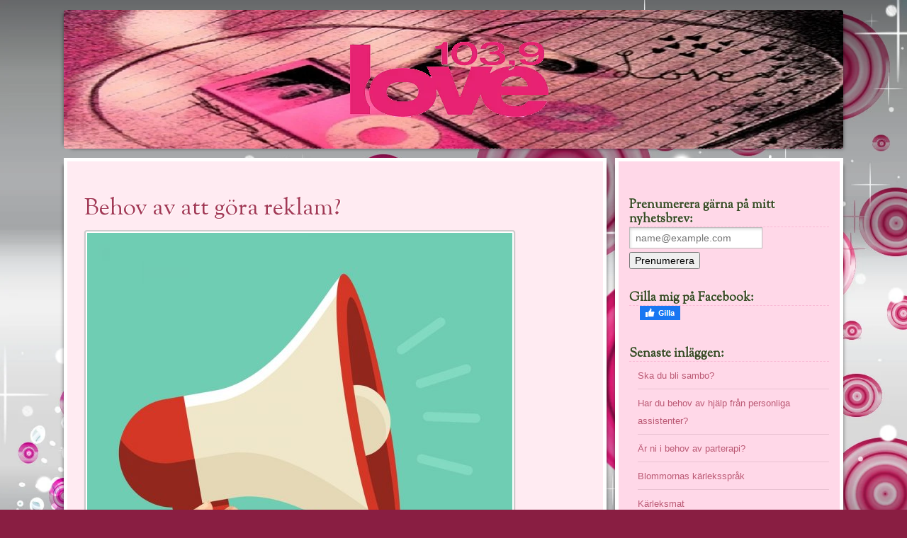

--- FILE ---
content_type: text/html; charset=utf-8
request_url: https://www.love1039.se/behov-av-att-gora-reklam
body_size: 5372
content:
<!DOCTYPE html>
<head>
<title>Behov av att göra reklam? | love1039.se</title>

<style>html,body,div,h1,h2,h3,h4,p,blockquote,a,ul,li,fieldset,form,label{border:0;font-family:inherit;font-size:1em;font-style:inherit;font-weight:inherit;margin:0;outline:0;padding:0;vertical-align:baseline;}ul{list-style:none;}caption,th,td{font-weight:normal;text-align:left;}blockquote{quotes:"" "";margin:20px;}h4{border-bottom:1px dashed rgba(239,132,178,0.36);color:#3B4A26;font:bold 13px/13px 'Sorts Mill Goudy',serif;margin-bottom:0;margin-top:20px;text-shadow:1px 0 0 #FFFFFF;}a img{border:0;}.clear{clear:both;display:block;}#page{display:block;margin:.9em auto;max-width:1100px;padding:0 20px;}#main{margin:0.9em auto;max-width:1100px;}#primary{float:left;margin:0 -29.2434% 0 0;width:100%;}#secondary-wrapper{float:right;width:29.2434%;}#content,#secondary-wrapper{box-shadow:5px 5px 5px -5px rgba(0,0,0,0.5),-5px 5px 5px -5px rgba(0,0,0,0.5);}#content-wrapper{clear:both;margin:0 30.4% 0 0;}#content{background:#ffebf2;border-top-width:0;}#content,#main .widget-area{border:5px solid #fff;border-bottom-left-radius:4px;border-bottom-right-radius:4px;padding:1em;}#main .widget-area{background:#ffd8e8;padding-top:2em;}.full-width #content-wrapper,.full-width #access,body.one-column #content-wrapper,body.one-column #access,body.page-template-full-width-page-php #content-wrapper,body.page-template-full-width-page-php #access{width:100%;}body,input,textarea{color:#333;font:300 15px/25px Verdana,sans-serif;font-weight:normal;}body{background:url(https://uploads.staticjw.com/lo/love1039/background.jpg) repeat fixed 0 0 #891e42;background-size:100%;}input[type=text],input[type=email],input[type=password],textarea{background:#fafafa;-webkit-box-shadow:inset 0 1px 1px rgba(0,0,0,0.1);box-shadow:inset 0 1px 1px rgba(0,0,0,0.1);border:1px solid #e7d9b9;border-radius:3px;color:#777;margin-bottom:0.5em;padding:0.3em;}input[type=text]:focus,input[type=email]:focus,textarea:focus{color:#4a4a49;}textarea{width:98%;}input#s{background:#e9cbd3 url(https://staticjw.com/n/templates/Bouquet/images/seach-bg.png) no-repeat scroll 10px 8px;border:1px solid #c0758b;border-radius:15px;box-shadow:1px 1px 2px rgba(0,0,0,0.3) inset;color:#c0758b;line-height:1.2em;padding:0.5em 0 0.5em 2em;width:77%;}#primary input#s{background:#fafafa url(https://staticjw.com/n/templates/Bouquet/images/seach-bg.png) no-repeat scroll 10px 8px;border:1px solid #e7d9b9;box-shadow:1px 1px 2px rgba(0,0,0,0.3) inset;}a,.link{color:#bb5974;text-decoration:none;}a:focus,a:active,a:hover,.link:hover{text-decoration:underline;}#branding{text-align:center;background:url(https://uploads.staticjw.com/lo/love1039/header.jpg) no-repeat #fff;border-radius:4px;box-shadow:5px 5px 5px -5px rgba(0,0,0,0.5),-5px 0 5px -5px rgba(0,0,0,0.5);min-height:180px;margin:.9em 0;}#branding hgroup{padding:3em 0 0 0.5em;}#site-title{font:50px "Sorts Mill Goudy","Times New Roman",serif;margin-bottom:.2em;text-transform:uppercase;}#site-title a,#site-title a:hover{color:#891e42;margin:0 0 0 -0.4em;padding:0 0.7em;text-decoration:none;}#site-title a{display:inline-block;position:relative;z-index:9999;}#site-title a:hover{-webkit-transition:background 0.2s linear;-moz-transition:background 0.2s linear;-o-transition:background 0.2s linear;}#site-description{color:#b14562;font:13px "Sorts Mill Goudy",serif;font-weight:normal;margin:0;padding:0 0 .8em 1.9em;text-transform:uppercase;}#access{background:#b14562;box-shadow:5px -5px 5px -5px rgba(0,0,0,0.5);display:block;float:left;margin:0 auto;width:69.6%;}.menu{margin-left:1em;}#active a{-moz-transition:background 0.2s linear 0s;background:none repeat scroll 0 0 #90364E;color:#FFCCE3;}#access ul{display:table;list-style:none outside none;margin:0 auto;padding-left:0;}#access li{float:left;position:relative;}#access a{color:#fff4f9;display:block;font-size:13px;line-height:2em;padding:0.5em 1em;text-decoration:none;}#access a:hover{background:#90364e;color:#ffcce3;-webkit-transition:background 0.2s linear;-moz-transition:background 0.2s linear;-o-transition:background 0.2s linear;}#content article{background:transparent url(https://staticjw.com/n/templates/Bouquet/images/post-ornament.png) no-repeat center bottom;margin:0 0 3em;padding:1.5em .6em 4em;position:relative;}.entry-header,.entry-header .entry-meta{padding:0.6em 0;}.entry-title{font:33px/41px 'Sorts Mill Goudy',serif;margin-bottom:0;color:#a23855;text-shadow:1px 1px 0 rgba(255,255,255,1);word-wrap:break-word;}.entry-title a:hover{color:#891e42;text-decoration:none;}.entry-content h1,.entry-content h2,.entry-content h3,.entry-content h4,.entry-content h5,.entry-content h6{clear:both;font-family:'Sorts Mill Goudy',Georgia,'Times New Roman',serif;margin-bottom:0.4em;}.entry-content h1{font-size:24px;}.entry-content h2{font-size:22px;color:#a23855;}.entry-content h3{font-size:18px;color:#a23855;}.entry-content h4{font-size:16px;}.entry-content li{margin-bottom:10px;}p,.entry-content ul,.entry-content ol{margin-bottom:15px;}.entry-content ul ol,.entry-content ol ul{margin-bottom:0;}.entry-content ul{margin-left:35px;}.entry-content ul{list-style:disc outside none;}.entry-content cite,.entry-content em,.entry-content i{font-style:italic;}.entry-content blockquote cite,.entry-content blockquote em,.entry-content blockquote i{font-style:normal;}#content img{background:#fff;padding:2px;border:2px solid #ccc;}blockquote:before{color:rgba(232,75,200,0.27);content:"“";font-family:Times New Roman;font-size:40px;margin-left:-31px;margin-top:-18px;position:absolute;}blockquote:after{color:rgba(232,75,200,0.27);font-family:Times New Roman;font-size:40px;content:"”";margin-left:642px;margin-top:-37px;position:absolute;}.entry-content blockquote,.entry-content blockquote[class*="align"]{font-style:italic;line-height:1.5;margin-left:15px;padding-left:10px;}#content nav{display:block;overflow:hidden;}#recent-posts-2 p{line-height:20px;}a img{border:none;}.entry-content img{border-radius:4px;box-shadow:0 1px 1px rgba(0,0,0,0.4);}.entry-content embed{max-width:100%;}input[type=text],input[type=email],input#s{margin:0.3em 1em 0.3em 0;width:60%;}.entry-content form{border:2px solid rgba(255,213,248,0.71);display:table;padding:20px 50px 10px;}textarea{width:80%;}#contact-form input[type=text],#contact-form input[type=email],#contact-form textarea{width:500px;}input[type=text],input[type=email]{margin:0 0 15px 5px;padding:5px;}textarea{margin:10px 0;padding:7px;width:80%;}input[type=submit]{background:none repeat scroll 0 0 #851a3e;color:#ffebf2;border:1;cursor:pointer;font-size:13px;margin:10px 0 20px;padding:5px;}label{color:#333;font-weight:bold;margin:15px 0 5px;}.widget{display:block;font-size:13px;margin:1.7em 0;padding-bottom:2em;word-wrap:break-word;}.widget h4{font:bold 18px/20px 'Sorts Mill Goudy',serif;}.widget-title,.widget-title a{color:#3b4a26;font:bold 1.1em/13px 'Sorts Mill Goudy',serif;margin-bottom:1em;text-shadow:1px 0px 0px #fff;text-transform:uppercase;}.widget ul{list-style:none;margin:0;}.widget ul li{border-bottom:1px solid #e9c2d2;padding:0.5em 0;margin-left:12px;}.entry-content h2,.entry-content h3{margin-bottom:0;}#colophon{font-size:11px;line-height:2;padding-top:127px;}#colophon{clear:both;display:block;width:100%;}#site-generator-wrapper{background:none repeat scroll 0 0 rgba(255,216,232,0.1);width:100%;}#site-generator{color:#FFD8E8;margin:0 auto;padding:1em 0;display:table;}#site-generator a{color:#FA87A1;}.entry-content hr{margin:30px 10px;border:1px dotted #B14562;}#content img{height:auto;max-width:100%;}@media (max-width:1024px){.entry-content form{padding:20px 30px 10px;}#contact-form input[type="text"],#contact-form input[type="email"],#contact-form textarea{width:93%;}}@media (max-width:992px){}@media (max-width:767px){#main{margin:0.9em auto;max-width:100%;}#content-wrapper{clear:both;margin:0;}blockquote::after{margin-left:85%;}#access{width:100%;}#site-title{font-size:40px;}#secondary-wrapper{float:right;margin-top:10px;width:100%;}#primary{float:none;margin:0;width:100%;}}@media (max-width:700px){body{background:url(https://staticjw.com/n/templates/Bouquet/images/body-bg.png) repeat fixed 0 0 #891e42 !important;padding:0 5px;}#content article{padding:0.5em 0.6em 4em;}#content img#rss-img{box-shadow:none;}.widget{font-size:100%;margin:0;}h4{font-size:100%;}}@media (max-width:480px){#content img{float:none !important;clear:both;}#site-title{font-size:34px;}.entry-title{font:30px/34px "Sorts Mill Goudy",serif;}#page{padding:0;}.entry-content ul{margin-left:20px;}blockquote{margin:0;padding-left:0;}}@media (max-width:375px){blockquote::after{margin-left:70%;}.entry-content h3,.entry-content h2{font-size:120%;}#site-title{font-size:30px;}.entry-title{font:24px/24px "Sorts Mill Goudy",serif;}}@media (max-width:320px){#content,#main .widget-area{padding:0 0 0 0.5em;}.blog-date{padding-right:0 !important;}}.blog-post h2.blog-title{margin-bottom:-1px;padding-bottom:0;font-size:22px;line-height:24px;}.blog-date{color:#888;margin-bottom:10px;margin-top:0;padding-top:0;padding-bottom:0;}.blog-post{border-bottom:1px solid #888;margin-bottom:10px;padding-bottom:10px;}.blog-post img{float:left;width:40%;margin-right:15px;}</style>
<meta name="viewport" content="width=device-width, initial-scale=1">

    <link rel="icon" href="https://images.staticjw.com/lov/3094/favicon.ico" sizes="any">
    <meta charset="utf-8">
    <link rel="canonical" href="https://www.love1039.se/behov-av-att-gora-reklam">

<link rel='stylesheet' id='sorts mill goudy-css' href='https://fonts.googleapis.com/css?family=Sorts+Mill+Goudy%3A400&#038;ver=3.4.2' type='text/css' media='all' />
</head>
<body class="home blog">
<div id="page" class="hfeed">
  <header id="branding" role="banner" class="clearfix">
    <hgroup>
      <h3 id="site-title"><a href="https://www.love1039.se/"><img src="https://uploads.staticjw.com/lo/love1039/logo.png" id="logo-image" alt="logo-image"></a></h3>
      <h4 id="site-description"></h4>
    </hgroup>
  </header>
  <div id="main">
    <div id="primary">
      <div id="content-wrapper">
        <div id="content" role="main">
          <article>
            <header class="entry-header">
		              <h1 class="entry-title">Behov av att göra reklam?</h1>
		            </header>
        <div class="entry-content">
              

<p><img src="https://images.staticjw.com/des/2616/tross.jpg" alt="" width="600" height="600" /></p>
<p>Radiokanaler brukar ha egna reklamsnuttar för att finansiera sina sändningar. Men hur gör de när de själva vill göra reklam för sig? Om man vill få lyssnare till kanalen? Då är det antingen att man får göra reklam i en annan radiokanal, eller att man gör reklam på tv, i tidningar eller genom andra sätt. Reklam är något som är viktigt för ganska många. Det handlar om att få fler kunder, besökare, lyssnare och så vidare för att öka intäkter. Om du har ett företag som har behov av reklam så kan du kontakta en webbyrå i Jönköping som heter <a href="https://tross.se/">Tross</a>. Här kan du få hjälp med din grafiska profil, SEO och mycket mer. Tross reklambyrå i Jönköping är duktiga på det de gör. De kommer garanterat se till att du får det du behöver och söker.</p>
<h2>Tross Reklambyrå i Jönköping</h2>
<p>Tross reklambyrå är ett bra val av webbyrå i Jönköping. Om du har behov av reklam så kan de ge dig en helhetslösning. De jobbar med lösningar som är anpassade utefter era behov och kommer alltid med nya smarta idéer. De satsar även på att erbjuda mervärde vilket innebär att de alltid ser till att varje kund får det där lilla extra för att du ska bli supernöjd. Om du är nyfiken på vad mer Tross kan ge er, så ska du besöka deras hemsida. Du kan läsa mer om hur de kan förbättra, utveckla och stärka just ert varumärke.</p>

<style>#social-buttons {clear:both;height:15px;margin:40px 0 10px 20px;} #social-buttons a {background:url(https://staticjw.com/images/social-sprite.png) no-repeat 0 0;width:16px;height:16px;display:block;margin:0 0 0 5px;padding:0;border:0;float:left;}</style>
<div id="social-buttons">
<a style="background-position:0 0;" href="https://www.facebook.com/sharer/sharer.php?u=https%3A%2F%2Fwww.love1039.se%2Fbehov-av-att-gora-reklam" rel="nofollow" onclick="javascript:window.open(this.href,'', 'menubar=no,toolbar=no,resizable=yes,scrollbars=yes,height=400,width=600');return false;" title="Facebook"></a>
<a style="background-position:-16px 0;" href="https://twitter.com/intent/tweet?text=Behov+av+att+g%C3%B6ra+reklam%3F%3A&url=https%3A%2F%2Fwww.love1039.se%2Fbehov-av-att-gora-reklam" rel="nofollow" onclick="javascript:window.open(this.href,'', 'menubar=no,toolbar=no,resizable=yes,scrollbars=yes,height=400,width=600');return false;" title="Twitter"></a>
<a style="background-position:-32px 0;" href="https://www.linkedin.com/sharing/share-offsite/?url=https%3A%2F%2Fwww.love1039.se%2Fbehov-av-att-gora-reklam" rel="nofollow" onclick="javascript:window.open(this.href,'', 'menubar=no,toolbar=no,resizable=yes,scrollbars=yes,height=400,width=600');return false;" title="LinkedIn"></a>
<a style="background-position:-48px 0;" href="/rss.xml" rel="nofollow" target="_blank" title="RSS"></a>
<span style="float:right;margin-right:20px;">19 mars 2016</span>
</div>

<hr id="comment" style="clear:both;width:95%;height:1px;border:0;background-color:#888;margin:0 auto 20px auto;">



<h2 id="other-posts-header">Andra inlägg</h2>
<ul id="blog-list">
<li><a href="/ska-du-bli-sambo">Ska du bli sambo?</a></li>
<li><a href="/har-du-behov-av-hjaelp-fraan-personliga-assistenter">Har du behov av hjälp från personliga assistenter?</a></li>
<li><a href="/ar-ni-i-behov-av-parterapi">Är ni i behov av parterapi?</a></li>
<li><a href="/blommornas-karlekssprak">Blommornas kärleksspråk</a></li>
<li><a href="/karleksmat">Kärleksmat</a></li>
<li><a href="/flytta-for-karlekens-skull">Flytta för kärlekens skull?</a></li>
<li><a href="/sitter-du-bekvamt-pa-jobbet">Sitter du bekvämt på jobbet?</a></li>
<li><a href="/hitta-ratt-yrke-for-dig">Hitta rätt yrke för dig</a></li>
<li><a href="/hitta-pa-kul-saker-pa-sommarlovet">Hitta på kul saker på sommarlovet</a></li>
<li><a href="/hur-gor-man-en-flyttstadning-pa-bra-satt">Hur gör man en flyttstädning på bra sätt?</a></li>
</ul>


 
            </div>
          </article>
            </div>
      </div>
    </div>
    <div id="secondary-wrapper">
      <div id="secondary" class="widget-area" role="complementary">
        <aside id="recent-posts-2" class="widget widget_recent_entries">
          <h4>Prenumerera gärna på mitt nyhetsbrev:</h4>
<iframe title="Prenumerera" src="/include/subscribe.php?id=229215&language=1" style="display:block;width:200px;border:0;height:70px;overflow:hidden;"  seamless></iframe>
<h4>Gilla mig på Facebook:</h4>
<a href="https://www.facebook.com/sharer/sharer.php?u=https://www.love1039.se/" rel="nofollow" onclick="javascript:window.open(this.href,'', 'menubar=no,toolbar=no,resizable=yes,scrollbars=yes,height=400,width=600');return false;"><img style="margin:0 0 10px 15px;border:none;" class="fb-like-button" src="https://staticjw.com/images/fb-like-buttons/sv_SE.png" alt="Facebook"></a>
<h4>Senaste inläggen:</h4>
<ul class="rss-feed">
    <li><a href="https://www.love1039.se/ska-du-bli-sambo">Ska du bli sambo?</a></li>
    <li><a href="https://www.love1039.se/har-du-behov-av-hjaelp-fraan-personliga-assistenter">Har du behov av hjälp från personliga assistenter?</a></li>
    <li><a href="https://www.love1039.se/ar-ni-i-behov-av-parterapi">Är ni i behov av parterapi?</a></li>
    <li><a href="https://www.love1039.se/blommornas-karlekssprak">Blommornas kärleksspråk</a></li>
    <li><a href="https://www.love1039.se/karleksmat">Kärleksmat</a></li>
    <li><a href="https://www.love1039.se/flytta-for-karlekens-skull">Flytta för kärlekens skull?</a></li>
    <li><a href="https://www.love1039.se/sitter-du-bekvamt-pa-jobbet">Sitter du bekvämt på jobbet?</a></li>
    <li><a href="https://www.love1039.se/hitta-ratt-yrke-for-dig">Hitta rätt yrke för dig</a></li>
    <li><a href="https://www.love1039.se/hitta-pa-kul-saker-pa-sommarlovet">Hitta på kul saker på sommarlovet</a></li>
    <li><a href="https://www.love1039.se/hur-gor-man-en-flyttstadning-pa-bra-satt">Hur gör man en flyttstädning på bra sätt?</a></li>
</ul>
        </aside>
      </div>
    </div>
  </div>
</div>
<footer id="colophon" role="contentinfo">
  <div id="site-generator-wrapper">
    <div id="site-generator"> © 2026 Love1039.se. Alla rättigheter förbehållna.<span class="sep"> | </span>Designed by <a href="http://automattic.com/">Automattic</a>. </div>
  </div>
</footer>

<script>(function() { var global_id = '1zmgjkzc'; var property_id = 229215;
    var url = encodeURIComponent(window.location.href.split('#')[0]); var referrer = encodeURIComponent(document.referrer);
    var x = document.createElement('script'), s = document.getElementsByTagName('script')[0];
    x.src = 'https://redistats.com/track.js?gid='+global_id+'&pid='+property_id+'&url='+url+'&referrer='+referrer; s.parentNode.insertBefore(x, s); })(); </script>

</body>
</html>